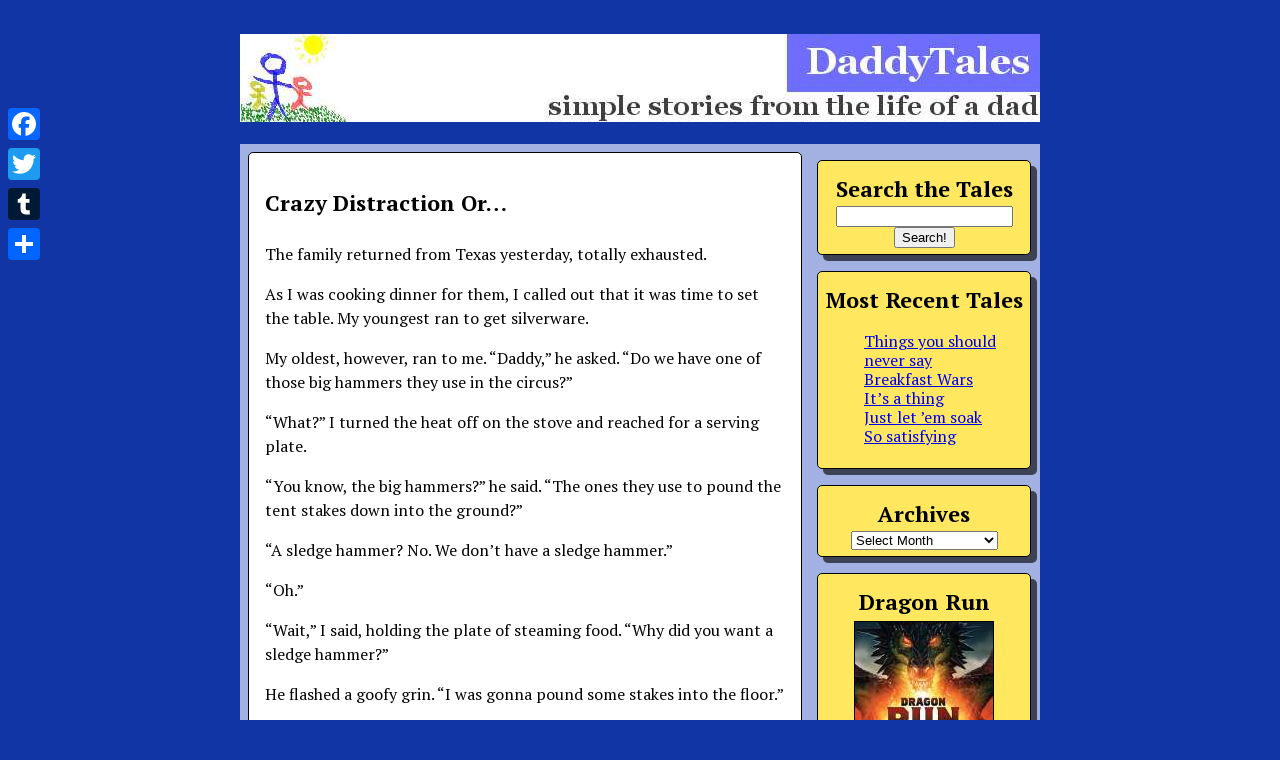

--- FILE ---
content_type: text/html; charset=UTF-8
request_url: http://stories.daddytales.com/2011/08/01/crazy-distraction-or/
body_size: 9922
content:
<!DOCTYPE HTML><html><head>
<meta charset="UTF-8">
<meta http-equiv="Content-Type" content="text/html; charset=utf-8" />
<meta name="viewport" content="width=device-width, initial-scale=1.0" />
<meta itemprop="name" content="Crazy Distraction Or&#8230;"/>
<meta name="Description" content="Tough call on this one. Was he really just coming up with a distraction, or do I have some serious worrying to do?"/>
<meta name="Keywords" content="parenting, daddy tales, daddy, daddytales, stories, dad, dads, kid, kids, tales, family, daddy stories, dad stories, dad tales" />
<meta itemprop="image" content="http://stories.daddytales.com/img/BigrPicture.jpg"/><meta property="og:image" content="http://stories.daddytales.com/img/BigrPicture.jpg"/><meta property="og:title" content="Crazy Distraction Or&#8230;" />
<meta property="og:type" content="article" />
<meta property="og:description" content="Tough call on this one. Was he really just coming up with a distraction, or do I have some serious worrying to do?"/>
<meta property="og:url" content="http://stories.daddytales.com/2011/08/01/crazy-distraction-or/"/>
<meta property="fb:app_id" content="121392454557822" />
<meta property="fb:admins" content="patrickmatthews" />
<link rel="shortcut icon" href="http://stories.daddytales.com/wp-content/themes/pat2015/images/favicon.ico" />
<!--<link href="http://www.daddytales.com/css/normalize.css" rel="stylesheet" type="text/css" />-->
<link rel="stylesheet" href="http://stories.daddytales.com/wp-content/themes/pat2015/style.css" type="text/css" media="screen" />
<link rel="pingback" href="http://stories.daddytales.com/xmlrpc.php" />
<title>DaddyTales</title>
<script type="text/javascript" src="http://stories.daddytales.com/wp-content/themes/pat2015/daddyscript.js"></script>
<style id='global-styles-inline-css' type='text/css'>
:root{--wp--preset--aspect-ratio--square: 1;--wp--preset--aspect-ratio--4-3: 4/3;--wp--preset--aspect-ratio--3-4: 3/4;--wp--preset--aspect-ratio--3-2: 3/2;--wp--preset--aspect-ratio--2-3: 2/3;--wp--preset--aspect-ratio--16-9: 16/9;--wp--preset--aspect-ratio--9-16: 9/16;--wp--preset--color--black: #000000;--wp--preset--color--cyan-bluish-gray: #abb8c3;--wp--preset--color--white: #ffffff;--wp--preset--color--pale-pink: #f78da7;--wp--preset--color--vivid-red: #cf2e2e;--wp--preset--color--luminous-vivid-orange: #ff6900;--wp--preset--color--luminous-vivid-amber: #fcb900;--wp--preset--color--light-green-cyan: #7bdcb5;--wp--preset--color--vivid-green-cyan: #00d084;--wp--preset--color--pale-cyan-blue: #8ed1fc;--wp--preset--color--vivid-cyan-blue: #0693e3;--wp--preset--color--vivid-purple: #9b51e0;--wp--preset--gradient--vivid-cyan-blue-to-vivid-purple: linear-gradient(135deg,rgb(6,147,227) 0%,rgb(155,81,224) 100%);--wp--preset--gradient--light-green-cyan-to-vivid-green-cyan: linear-gradient(135deg,rgb(122,220,180) 0%,rgb(0,208,130) 100%);--wp--preset--gradient--luminous-vivid-amber-to-luminous-vivid-orange: linear-gradient(135deg,rgb(252,185,0) 0%,rgb(255,105,0) 100%);--wp--preset--gradient--luminous-vivid-orange-to-vivid-red: linear-gradient(135deg,rgb(255,105,0) 0%,rgb(207,46,46) 100%);--wp--preset--gradient--very-light-gray-to-cyan-bluish-gray: linear-gradient(135deg,rgb(238,238,238) 0%,rgb(169,184,195) 100%);--wp--preset--gradient--cool-to-warm-spectrum: linear-gradient(135deg,rgb(74,234,220) 0%,rgb(151,120,209) 20%,rgb(207,42,186) 40%,rgb(238,44,130) 60%,rgb(251,105,98) 80%,rgb(254,248,76) 100%);--wp--preset--gradient--blush-light-purple: linear-gradient(135deg,rgb(255,206,236) 0%,rgb(152,150,240) 100%);--wp--preset--gradient--blush-bordeaux: linear-gradient(135deg,rgb(254,205,165) 0%,rgb(254,45,45) 50%,rgb(107,0,62) 100%);--wp--preset--gradient--luminous-dusk: linear-gradient(135deg,rgb(255,203,112) 0%,rgb(199,81,192) 50%,rgb(65,88,208) 100%);--wp--preset--gradient--pale-ocean: linear-gradient(135deg,rgb(255,245,203) 0%,rgb(182,227,212) 50%,rgb(51,167,181) 100%);--wp--preset--gradient--electric-grass: linear-gradient(135deg,rgb(202,248,128) 0%,rgb(113,206,126) 100%);--wp--preset--gradient--midnight: linear-gradient(135deg,rgb(2,3,129) 0%,rgb(40,116,252) 100%);--wp--preset--font-size--small: 13px;--wp--preset--font-size--medium: 20px;--wp--preset--font-size--large: 36px;--wp--preset--font-size--x-large: 42px;--wp--preset--spacing--20: 0.44rem;--wp--preset--spacing--30: 0.67rem;--wp--preset--spacing--40: 1rem;--wp--preset--spacing--50: 1.5rem;--wp--preset--spacing--60: 2.25rem;--wp--preset--spacing--70: 3.38rem;--wp--preset--spacing--80: 5.06rem;--wp--preset--shadow--natural: 6px 6px 9px rgba(0, 0, 0, 0.2);--wp--preset--shadow--deep: 12px 12px 50px rgba(0, 0, 0, 0.4);--wp--preset--shadow--sharp: 6px 6px 0px rgba(0, 0, 0, 0.2);--wp--preset--shadow--outlined: 6px 6px 0px -3px rgb(255, 255, 255), 6px 6px rgb(0, 0, 0);--wp--preset--shadow--crisp: 6px 6px 0px rgb(0, 0, 0);}:where(.is-layout-flex){gap: 0.5em;}:where(.is-layout-grid){gap: 0.5em;}body .is-layout-flex{display: flex;}.is-layout-flex{flex-wrap: wrap;align-items: center;}.is-layout-flex > :is(*, div){margin: 0;}body .is-layout-grid{display: grid;}.is-layout-grid > :is(*, div){margin: 0;}:where(.wp-block-columns.is-layout-flex){gap: 2em;}:where(.wp-block-columns.is-layout-grid){gap: 2em;}:where(.wp-block-post-template.is-layout-flex){gap: 1.25em;}:where(.wp-block-post-template.is-layout-grid){gap: 1.25em;}.has-black-color{color: var(--wp--preset--color--black) !important;}.has-cyan-bluish-gray-color{color: var(--wp--preset--color--cyan-bluish-gray) !important;}.has-white-color{color: var(--wp--preset--color--white) !important;}.has-pale-pink-color{color: var(--wp--preset--color--pale-pink) !important;}.has-vivid-red-color{color: var(--wp--preset--color--vivid-red) !important;}.has-luminous-vivid-orange-color{color: var(--wp--preset--color--luminous-vivid-orange) !important;}.has-luminous-vivid-amber-color{color: var(--wp--preset--color--luminous-vivid-amber) !important;}.has-light-green-cyan-color{color: var(--wp--preset--color--light-green-cyan) !important;}.has-vivid-green-cyan-color{color: var(--wp--preset--color--vivid-green-cyan) !important;}.has-pale-cyan-blue-color{color: var(--wp--preset--color--pale-cyan-blue) !important;}.has-vivid-cyan-blue-color{color: var(--wp--preset--color--vivid-cyan-blue) !important;}.has-vivid-purple-color{color: var(--wp--preset--color--vivid-purple) !important;}.has-black-background-color{background-color: var(--wp--preset--color--black) !important;}.has-cyan-bluish-gray-background-color{background-color: var(--wp--preset--color--cyan-bluish-gray) !important;}.has-white-background-color{background-color: var(--wp--preset--color--white) !important;}.has-pale-pink-background-color{background-color: var(--wp--preset--color--pale-pink) !important;}.has-vivid-red-background-color{background-color: var(--wp--preset--color--vivid-red) !important;}.has-luminous-vivid-orange-background-color{background-color: var(--wp--preset--color--luminous-vivid-orange) !important;}.has-luminous-vivid-amber-background-color{background-color: var(--wp--preset--color--luminous-vivid-amber) !important;}.has-light-green-cyan-background-color{background-color: var(--wp--preset--color--light-green-cyan) !important;}.has-vivid-green-cyan-background-color{background-color: var(--wp--preset--color--vivid-green-cyan) !important;}.has-pale-cyan-blue-background-color{background-color: var(--wp--preset--color--pale-cyan-blue) !important;}.has-vivid-cyan-blue-background-color{background-color: var(--wp--preset--color--vivid-cyan-blue) !important;}.has-vivid-purple-background-color{background-color: var(--wp--preset--color--vivid-purple) !important;}.has-black-border-color{border-color: var(--wp--preset--color--black) !important;}.has-cyan-bluish-gray-border-color{border-color: var(--wp--preset--color--cyan-bluish-gray) !important;}.has-white-border-color{border-color: var(--wp--preset--color--white) !important;}.has-pale-pink-border-color{border-color: var(--wp--preset--color--pale-pink) !important;}.has-vivid-red-border-color{border-color: var(--wp--preset--color--vivid-red) !important;}.has-luminous-vivid-orange-border-color{border-color: var(--wp--preset--color--luminous-vivid-orange) !important;}.has-luminous-vivid-amber-border-color{border-color: var(--wp--preset--color--luminous-vivid-amber) !important;}.has-light-green-cyan-border-color{border-color: var(--wp--preset--color--light-green-cyan) !important;}.has-vivid-green-cyan-border-color{border-color: var(--wp--preset--color--vivid-green-cyan) !important;}.has-pale-cyan-blue-border-color{border-color: var(--wp--preset--color--pale-cyan-blue) !important;}.has-vivid-cyan-blue-border-color{border-color: var(--wp--preset--color--vivid-cyan-blue) !important;}.has-vivid-purple-border-color{border-color: var(--wp--preset--color--vivid-purple) !important;}.has-vivid-cyan-blue-to-vivid-purple-gradient-background{background: var(--wp--preset--gradient--vivid-cyan-blue-to-vivid-purple) !important;}.has-light-green-cyan-to-vivid-green-cyan-gradient-background{background: var(--wp--preset--gradient--light-green-cyan-to-vivid-green-cyan) !important;}.has-luminous-vivid-amber-to-luminous-vivid-orange-gradient-background{background: var(--wp--preset--gradient--luminous-vivid-amber-to-luminous-vivid-orange) !important;}.has-luminous-vivid-orange-to-vivid-red-gradient-background{background: var(--wp--preset--gradient--luminous-vivid-orange-to-vivid-red) !important;}.has-very-light-gray-to-cyan-bluish-gray-gradient-background{background: var(--wp--preset--gradient--very-light-gray-to-cyan-bluish-gray) !important;}.has-cool-to-warm-spectrum-gradient-background{background: var(--wp--preset--gradient--cool-to-warm-spectrum) !important;}.has-blush-light-purple-gradient-background{background: var(--wp--preset--gradient--blush-light-purple) !important;}.has-blush-bordeaux-gradient-background{background: var(--wp--preset--gradient--blush-bordeaux) !important;}.has-luminous-dusk-gradient-background{background: var(--wp--preset--gradient--luminous-dusk) !important;}.has-pale-ocean-gradient-background{background: var(--wp--preset--gradient--pale-ocean) !important;}.has-electric-grass-gradient-background{background: var(--wp--preset--gradient--electric-grass) !important;}.has-midnight-gradient-background{background: var(--wp--preset--gradient--midnight) !important;}.has-small-font-size{font-size: var(--wp--preset--font-size--small) !important;}.has-medium-font-size{font-size: var(--wp--preset--font-size--medium) !important;}.has-large-font-size{font-size: var(--wp--preset--font-size--large) !important;}.has-x-large-font-size{font-size: var(--wp--preset--font-size--x-large) !important;}
/*# sourceURL=global-styles-inline-css */
</style>
</head>
 <meta name='robots' content='max-image-preview:large' />
<link rel='dns-prefetch' href='//static.addtoany.com' />
<link rel="alternate" type="application/rss+xml" title="DaddyTales &raquo; Crazy Distraction Or&#8230; Comments Feed" href="http://stories.daddytales.com/2011/08/01/crazy-distraction-or/feed/" />
<link rel="alternate" title="oEmbed (JSON)" type="application/json+oembed" href="http://stories.daddytales.com/wp-json/oembed/1.0/embed?url=http%3A%2F%2Fstories.daddytales.com%2F2011%2F08%2F01%2Fcrazy-distraction-or%2F" />
<link rel="alternate" title="oEmbed (XML)" type="text/xml+oembed" href="http://stories.daddytales.com/wp-json/oembed/1.0/embed?url=http%3A%2F%2Fstories.daddytales.com%2F2011%2F08%2F01%2Fcrazy-distraction-or%2F&#038;format=xml" />
<style id='wp-img-auto-sizes-contain-inline-css' type='text/css'>
img:is([sizes=auto i],[sizes^="auto," i]){contain-intrinsic-size:3000px 1500px}
/*# sourceURL=wp-img-auto-sizes-contain-inline-css */
</style>
<style id='wp-emoji-styles-inline-css' type='text/css'>

	img.wp-smiley, img.emoji {
		display: inline !important;
		border: none !important;
		box-shadow: none !important;
		height: 1em !important;
		width: 1em !important;
		margin: 0 0.07em !important;
		vertical-align: -0.1em !important;
		background: none !important;
		padding: 0 !important;
	}
/*# sourceURL=wp-emoji-styles-inline-css */
</style>
<style id='wp-block-library-inline-css' type='text/css'>
:root{--wp-block-synced-color:#7a00df;--wp-block-synced-color--rgb:122,0,223;--wp-bound-block-color:var(--wp-block-synced-color);--wp-editor-canvas-background:#ddd;--wp-admin-theme-color:#007cba;--wp-admin-theme-color--rgb:0,124,186;--wp-admin-theme-color-darker-10:#006ba1;--wp-admin-theme-color-darker-10--rgb:0,107,160.5;--wp-admin-theme-color-darker-20:#005a87;--wp-admin-theme-color-darker-20--rgb:0,90,135;--wp-admin-border-width-focus:2px}@media (min-resolution:192dpi){:root{--wp-admin-border-width-focus:1.5px}}.wp-element-button{cursor:pointer}:root .has-very-light-gray-background-color{background-color:#eee}:root .has-very-dark-gray-background-color{background-color:#313131}:root .has-very-light-gray-color{color:#eee}:root .has-very-dark-gray-color{color:#313131}:root .has-vivid-green-cyan-to-vivid-cyan-blue-gradient-background{background:linear-gradient(135deg,#00d084,#0693e3)}:root .has-purple-crush-gradient-background{background:linear-gradient(135deg,#34e2e4,#4721fb 50%,#ab1dfe)}:root .has-hazy-dawn-gradient-background{background:linear-gradient(135deg,#faaca8,#dad0ec)}:root .has-subdued-olive-gradient-background{background:linear-gradient(135deg,#fafae1,#67a671)}:root .has-atomic-cream-gradient-background{background:linear-gradient(135deg,#fdd79a,#004a59)}:root .has-nightshade-gradient-background{background:linear-gradient(135deg,#330968,#31cdcf)}:root .has-midnight-gradient-background{background:linear-gradient(135deg,#020381,#2874fc)}:root{--wp--preset--font-size--normal:16px;--wp--preset--font-size--huge:42px}.has-regular-font-size{font-size:1em}.has-larger-font-size{font-size:2.625em}.has-normal-font-size{font-size:var(--wp--preset--font-size--normal)}.has-huge-font-size{font-size:var(--wp--preset--font-size--huge)}.has-text-align-center{text-align:center}.has-text-align-left{text-align:left}.has-text-align-right{text-align:right}.has-fit-text{white-space:nowrap!important}#end-resizable-editor-section{display:none}.aligncenter{clear:both}.items-justified-left{justify-content:flex-start}.items-justified-center{justify-content:center}.items-justified-right{justify-content:flex-end}.items-justified-space-between{justify-content:space-between}.screen-reader-text{border:0;clip-path:inset(50%);height:1px;margin:-1px;overflow:hidden;padding:0;position:absolute;width:1px;word-wrap:normal!important}.screen-reader-text:focus{background-color:#ddd;clip-path:none;color:#444;display:block;font-size:1em;height:auto;left:5px;line-height:normal;padding:15px 23px 14px;text-decoration:none;top:5px;width:auto;z-index:100000}html :where(.has-border-color){border-style:solid}html :where([style*=border-top-color]){border-top-style:solid}html :where([style*=border-right-color]){border-right-style:solid}html :where([style*=border-bottom-color]){border-bottom-style:solid}html :where([style*=border-left-color]){border-left-style:solid}html :where([style*=border-width]){border-style:solid}html :where([style*=border-top-width]){border-top-style:solid}html :where([style*=border-right-width]){border-right-style:solid}html :where([style*=border-bottom-width]){border-bottom-style:solid}html :where([style*=border-left-width]){border-left-style:solid}html :where(img[class*=wp-image-]){height:auto;max-width:100%}:where(figure){margin:0 0 1em}html :where(.is-position-sticky){--wp-admin--admin-bar--position-offset:var(--wp-admin--admin-bar--height,0px)}@media screen and (max-width:600px){html :where(.is-position-sticky){--wp-admin--admin-bar--position-offset:0px}}
/*wp_block_styles_on_demand_placeholder:696bed8275e1c*/
/*# sourceURL=wp-block-library-inline-css */
</style>
<style id='classic-theme-styles-inline-css' type='text/css'>
/*! This file is auto-generated */
.wp-block-button__link{color:#fff;background-color:#32373c;border-radius:9999px;box-shadow:none;text-decoration:none;padding:calc(.667em + 2px) calc(1.333em + 2px);font-size:1.125em}.wp-block-file__button{background:#32373c;color:#fff;text-decoration:none}
/*# sourceURL=/wp-includes/css/classic-themes.min.css */
</style>
<link rel='stylesheet' id='crp-style-text-only-css' href='http://stories.daddytales.com/wp-content/plugins/contextual-related-posts/css/text-only.min.css?ver=4.1.0' type='text/css' media='all' />
<link rel='stylesheet' id='addtoany-css' href='http://stories.daddytales.com/wp-content/plugins/add-to-any/addtoany.min.css?ver=1.16' type='text/css' media='all' />
<style id='addtoany-inline-css' type='text/css'>
@media screen and (max-width:980px){
.a2a_floating_style.a2a_vertical_style{display:none;}
}
@media screen and (min-width:981px){
.a2a_floating_style.a2a_default_style{display:none;}
}
/*# sourceURL=addtoany-inline-css */
</style>
<script type="text/javascript" id="addtoany-core-js-before">
/* <![CDATA[ */
window.a2a_config=window.a2a_config||{};a2a_config.callbacks=[];a2a_config.overlays=[];a2a_config.templates={};

//# sourceURL=addtoany-core-js-before
/* ]]> */
</script>
<script type="text/javascript" defer src="https://static.addtoany.com/menu/page.js" id="addtoany-core-js"></script>
<script type="text/javascript" src="http://stories.daddytales.com/wp-includes/js/jquery/jquery.min.js?ver=3.7.1" id="jquery-core-js"></script>
<script type="text/javascript" src="http://stories.daddytales.com/wp-includes/js/jquery/jquery-migrate.min.js?ver=3.4.1" id="jquery-migrate-js"></script>
<script type="text/javascript" defer src="http://stories.daddytales.com/wp-content/plugins/add-to-any/addtoany.min.js?ver=1.1" id="addtoany-jquery-js"></script>
<link rel="https://api.w.org/" href="http://stories.daddytales.com/wp-json/" /><link rel="alternate" title="JSON" type="application/json" href="http://stories.daddytales.com/wp-json/wp/v2/posts/1290" /><link rel="EditURI" type="application/rsd+xml" title="RSD" href="http://stories.daddytales.com/xmlrpc.php?rsd" />
<meta name="generator" content="WordPress 6.9" />
<link rel="canonical" href="http://stories.daddytales.com/2011/08/01/crazy-distraction-or/" />
<link rel='shortlink' href='http://stories.daddytales.com/?p=1290' />
<link rel="icon" href="http://stories.daddytales.com/wp-content/uploads/2015/10/BigrPicture-150x150.png" sizes="32x32" />
<link rel="icon" href="http://stories.daddytales.com/wp-content/uploads/2015/10/BigrPicture-300x300.png" sizes="192x192" />
<link rel="apple-touch-icon" href="http://stories.daddytales.com/wp-content/uploads/2015/10/BigrPicture-300x300.png" />
<meta name="msapplication-TileImage" content="http://stories.daddytales.com/wp-content/uploads/2015/10/BigrPicture-300x300.png" />
 
<body class="wp-singular post-template-default single single-post postid-1290 single-format-standard wp-theme-pat2015">
<div id="header"><a href="http://www.daddytales.com">
    <img src="http://stories.daddytales.com/wp-content/themes/pat2015/images/header.jpg" alt="DaddyTales"></a></div>
<div id="contentframe"><div id="contentcol">
      <div class="contentbox">
    <article id="post-1290" class="post-1290 post type-post status-publish format-standard hentry category-c">
    <h1>Crazy Distraction Or&#8230;</h1>    
    <div class="post-inner">
	  <p>The family returned from Texas yesterday, totally exhausted.</p>
<p>As I was cooking dinner for them, I called out that it was time to set the table. My youngest ran to get silverware.</p>
<p>My oldest, however, ran to me. &#8220;Daddy,&#8221; he asked. &#8220;Do we have one of those big hammers they use in the circus?&#8221;</p>
<p>&#8220;What?&#8221; I turned the heat off on the stove and reached for a serving plate.</p>
<p>&#8220;You know, the big hammers?&#8221; he said. &#8220;The ones they use to pound the tent stakes down into the ground?&#8221;</p>
<p>&#8220;A sledge hammer? No. We don&#8217;t have a sledge hammer.&#8221;</p>
<p>&#8220;Oh.&#8221;</p>
<p>&#8220;Wait,&#8221; I said, holding the plate of steaming food. &#8220;Why did you want a sledge hammer?&#8221;</p>
<p>He flashed a goofy grin. &#8220;I was gonna pound some stakes into the floor.&#8221;</p>
<p>I didn&#8217;t have an answer for that one. I carried the food to the table his brother was just finishing setting.</p>
<p>I&#8217;m hoping the whole thing was just an incredibly creative way of getting out of setting the table. I&#8217;m really, really hoping.</p>
<div id="crp_related"> </div>	</div>    
    <div class="after-posts"></div>        
    <div class="end-posts"></div>
    </article>
    </div>
    <div class="contentbox">
    
<div id="comments" class="comments-area">

	
			<h2 class="comments-title">
			1 thoughts on &ldquo;<span>Crazy Distraction Or&#8230;</span>&rdquo;		</h2>

		<ol class="commentlist">
					<li class="comment even thread-even depth-1" id="comment-666">
				<div id="div-comment-666" class="comment-body">
				<div class="comment-author vcard">
						<cite class="fn">Nana</cite> <span class="says">says:</span>		</div>
		
		<div class="comment-meta commentmetadata">
			<a href="http://stories.daddytales.com/2011/08/01/crazy-distraction-or/#comment-666">August 1, 2011 at 10:10 am</a>		</div>

		<p>WELL!  Don&#8217;t just hope..explain! If he has to listen long enough he might not try it again????</p>

		<div class="reply"><a rel="nofollow" class="comment-reply-link" href="http://stories.daddytales.com/2011/08/01/crazy-distraction-or/?replytocom=666#respond" data-commentid="666" data-postid="1290" data-belowelement="div-comment-666" data-respondelement="respond" data-replyto="Reply to Nana" aria-label="Reply to Nana">Reply</a></div>
				</div>
				</li><!-- #comment-## -->
		</ol><!-- .commentlist -->

		
		
	
		<div id="respond" class="comment-respond">
		<h3 id="reply-title" class="comment-reply-title">Leave a Reply <small><a rel="nofollow" id="cancel-comment-reply-link" href="/2011/08/01/crazy-distraction-or/#respond" style="display:none;">Cancel reply</a></small></h3><form action="http://stories.daddytales.com/wp-comments-post.php" method="post" id="commentform" class="comment-form"><p class="comment-notes"><span id="email-notes">Your email address will not be published.</span> <span class="required-field-message">Required fields are marked <span class="required">*</span></span></p><p class="comment-form-comment"><label for="comment">Comment <span class="required">*</span></label> <textarea id="comment" name="comment" cols="45" rows="8" maxlength="65525" required="required"></textarea></p><p class="comment-form-author"><label for="author">Name <span class="required">*</span></label> <input id="author" name="author" type="text" value="" size="30" maxlength="245" autocomplete="name" required="required" /></p>
<p class="comment-form-email"><label for="email">Email <span class="required">*</span></label> <input id="email" name="email" type="text" value="" size="30" maxlength="100" aria-describedby="email-notes" autocomplete="email" required="required" /></p>
<p class="comment-form-url"><label for="url">Website</label> <input id="url" name="url" type="text" value="" size="30" maxlength="200" autocomplete="url" /></p>
<p class="form-submit"><input name="submit" type="submit" id="submit" class="submit" value="Post Comment" /> <input type='hidden' name='comment_post_ID' value='1290' id='comment_post_ID' />
<input type='hidden' name='comment_parent' id='comment_parent' value='0' />
</p><p style="display: none;"><input type="hidden" id="akismet_comment_nonce" name="akismet_comment_nonce" value="75484f2c07" /></p><p style="display: none !important;" class="akismet-fields-container" data-prefix="ak_"><label>&#916;<textarea name="ak_hp_textarea" cols="45" rows="8" maxlength="100"></textarea></label><input type="hidden" id="ak_js_1" name="ak_js" value="143"/><script>document.getElementById( "ak_js_1" ).setAttribute( "value", ( new Date() ).getTime() );</script></p></form>	</div><!-- #respond -->
	
</div><!-- #comments .comments-area -->    </div>
      
</div> <!-- contentbox-->
 <div id="sidebarcol">
     <div class="sidebarbox">
        <h1>Search the Tales</h1>
          <form id="searchform" method="get" action="http://stories.daddytales.com/index.php" style="text-align:center">
            <input name="s" type="text" id="s" size="20" />              <br />
            <input type="submit" name="Submit" value="Search!" />
        </form>
     </div>      
     
		<div class="sidebarbox">
		<h1>Most Recent Tales</h1>
		<ul>
											<li>
					<a href="http://stories.daddytales.com/2017/04/15/things-you-should-never-say/">Things you should never say</a>
									</li>
											<li>
					<a href="http://stories.daddytales.com/2017/04/06/breakfast-wars/">Breakfast Wars</a>
									</li>
											<li>
					<a href="http://stories.daddytales.com/2017/03/03/its-a-thing/">It&#8217;s a thing</a>
									</li>
											<li>
					<a href="http://stories.daddytales.com/2017/02/25/just-let-em-soak/">Just let &#8217;em soak</a>
									</li>
											<li>
					<a href="http://stories.daddytales.com/2016/07/16/so-satisfying/">So satisfying</a>
									</li>
					</ul>

		</div><div class="sidebarbox"><h1>Archives</h1>		<label class="screen-reader-text" for="archives-dropdown-3">Archives</label>
		<select id="archives-dropdown-3" name="archive-dropdown">
			
			<option value="">Select Month</option>
				<option value='http://stories.daddytales.com/2017/04/'> April 2017 &nbsp;(2)</option>
	<option value='http://stories.daddytales.com/2017/03/'> March 2017 &nbsp;(1)</option>
	<option value='http://stories.daddytales.com/2017/02/'> February 2017 &nbsp;(1)</option>
	<option value='http://stories.daddytales.com/2016/07/'> July 2016 &nbsp;(1)</option>
	<option value='http://stories.daddytales.com/2016/05/'> May 2016 &nbsp;(1)</option>
	<option value='http://stories.daddytales.com/2016/02/'> February 2016 &nbsp;(2)</option>
	<option value='http://stories.daddytales.com/2016/01/'> January 2016 &nbsp;(3)</option>
	<option value='http://stories.daddytales.com/2015/12/'> December 2015 &nbsp;(3)</option>
	<option value='http://stories.daddytales.com/2015/11/'> November 2015 &nbsp;(5)</option>
	<option value='http://stories.daddytales.com/2015/10/'> October 2015 &nbsp;(5)</option>
	<option value='http://stories.daddytales.com/2015/09/'> September 2015 &nbsp;(4)</option>
	<option value='http://stories.daddytales.com/2015/08/'> August 2015 &nbsp;(4)</option>
	<option value='http://stories.daddytales.com/2015/07/'> July 2015 &nbsp;(6)</option>
	<option value='http://stories.daddytales.com/2015/06/'> June 2015 &nbsp;(4)</option>
	<option value='http://stories.daddytales.com/2015/05/'> May 2015 &nbsp;(4)</option>
	<option value='http://stories.daddytales.com/2015/04/'> April 2015 &nbsp;(4)</option>
	<option value='http://stories.daddytales.com/2015/03/'> March 2015 &nbsp;(8)</option>
	<option value='http://stories.daddytales.com/2015/02/'> February 2015 &nbsp;(4)</option>
	<option value='http://stories.daddytales.com/2015/01/'> January 2015 &nbsp;(8)</option>
	<option value='http://stories.daddytales.com/2014/12/'> December 2014 &nbsp;(5)</option>
	<option value='http://stories.daddytales.com/2014/11/'> November 2014 &nbsp;(6)</option>
	<option value='http://stories.daddytales.com/2014/10/'> October 2014 &nbsp;(9)</option>
	<option value='http://stories.daddytales.com/2014/09/'> September 2014 &nbsp;(5)</option>
	<option value='http://stories.daddytales.com/2014/08/'> August 2014 &nbsp;(9)</option>
	<option value='http://stories.daddytales.com/2014/07/'> July 2014 &nbsp;(6)</option>
	<option value='http://stories.daddytales.com/2014/06/'> June 2014 &nbsp;(8)</option>
	<option value='http://stories.daddytales.com/2014/05/'> May 2014 &nbsp;(9)</option>
	<option value='http://stories.daddytales.com/2014/04/'> April 2014 &nbsp;(8)</option>
	<option value='http://stories.daddytales.com/2014/03/'> March 2014 &nbsp;(8)</option>
	<option value='http://stories.daddytales.com/2014/02/'> February 2014 &nbsp;(8)</option>
	<option value='http://stories.daddytales.com/2014/01/'> January 2014 &nbsp;(9)</option>
	<option value='http://stories.daddytales.com/2013/12/'> December 2013 &nbsp;(9)</option>
	<option value='http://stories.daddytales.com/2013/11/'> November 2013 &nbsp;(9)</option>
	<option value='http://stories.daddytales.com/2013/10/'> October 2013 &nbsp;(8)</option>
	<option value='http://stories.daddytales.com/2013/09/'> September 2013 &nbsp;(9)</option>
	<option value='http://stories.daddytales.com/2013/08/'> August 2013 &nbsp;(10)</option>
	<option value='http://stories.daddytales.com/2013/07/'> July 2013 &nbsp;(10)</option>
	<option value='http://stories.daddytales.com/2013/06/'> June 2013 &nbsp;(8)</option>
	<option value='http://stories.daddytales.com/2013/05/'> May 2013 &nbsp;(9)</option>
	<option value='http://stories.daddytales.com/2013/04/'> April 2013 &nbsp;(9)</option>
	<option value='http://stories.daddytales.com/2013/03/'> March 2013 &nbsp;(8)</option>
	<option value='http://stories.daddytales.com/2013/02/'> February 2013 &nbsp;(7)</option>
	<option value='http://stories.daddytales.com/2013/01/'> January 2013 &nbsp;(8)</option>
	<option value='http://stories.daddytales.com/2012/12/'> December 2012 &nbsp;(6)</option>
	<option value='http://stories.daddytales.com/2012/11/'> November 2012 &nbsp;(9)</option>
	<option value='http://stories.daddytales.com/2012/10/'> October 2012 &nbsp;(9)</option>
	<option value='http://stories.daddytales.com/2012/09/'> September 2012 &nbsp;(8)</option>
	<option value='http://stories.daddytales.com/2012/08/'> August 2012 &nbsp;(9)</option>
	<option value='http://stories.daddytales.com/2012/07/'> July 2012 &nbsp;(9)</option>
	<option value='http://stories.daddytales.com/2012/06/'> June 2012 &nbsp;(9)</option>
	<option value='http://stories.daddytales.com/2012/05/'> May 2012 &nbsp;(8)</option>
	<option value='http://stories.daddytales.com/2012/04/'> April 2012 &nbsp;(9)</option>
	<option value='http://stories.daddytales.com/2012/03/'> March 2012 &nbsp;(9)</option>
	<option value='http://stories.daddytales.com/2012/02/'> February 2012 &nbsp;(7)</option>
	<option value='http://stories.daddytales.com/2012/01/'> January 2012 &nbsp;(9)</option>
	<option value='http://stories.daddytales.com/2011/12/'> December 2011 &nbsp;(9)</option>
	<option value='http://stories.daddytales.com/2011/11/'> November 2011 &nbsp;(6)</option>
	<option value='http://stories.daddytales.com/2011/10/'> October 2011 &nbsp;(9)</option>
	<option value='http://stories.daddytales.com/2011/09/'> September 2011 &nbsp;(9)</option>
	<option value='http://stories.daddytales.com/2011/08/'> August 2011 &nbsp;(9)</option>
	<option value='http://stories.daddytales.com/2011/07/'> July 2011 &nbsp;(9)</option>
	<option value='http://stories.daddytales.com/2011/06/'> June 2011 &nbsp;(8)</option>
	<option value='http://stories.daddytales.com/2011/05/'> May 2011 &nbsp;(9)</option>
	<option value='http://stories.daddytales.com/2011/04/'> April 2011 &nbsp;(9)</option>
	<option value='http://stories.daddytales.com/2011/03/'> March 2011 &nbsp;(8)</option>
	<option value='http://stories.daddytales.com/2011/02/'> February 2011 &nbsp;(8)</option>
	<option value='http://stories.daddytales.com/2011/01/'> January 2011 &nbsp;(9)</option>
	<option value='http://stories.daddytales.com/2010/12/'> December 2010 &nbsp;(9)</option>
	<option value='http://stories.daddytales.com/2010/11/'> November 2010 &nbsp;(8)</option>
	<option value='http://stories.daddytales.com/2010/10/'> October 2010 &nbsp;(9)</option>
	<option value='http://stories.daddytales.com/2010/09/'> September 2010 &nbsp;(8)</option>
	<option value='http://stories.daddytales.com/2010/08/'> August 2010 &nbsp;(9)</option>
	<option value='http://stories.daddytales.com/2010/07/'> July 2010 &nbsp;(9)</option>
	<option value='http://stories.daddytales.com/2010/06/'> June 2010 &nbsp;(8)</option>
	<option value='http://stories.daddytales.com/2010/05/'> May 2010 &nbsp;(9)</option>
	<option value='http://stories.daddytales.com/2010/04/'> April 2010 &nbsp;(9)</option>
	<option value='http://stories.daddytales.com/2010/03/'> March 2010 &nbsp;(10)</option>
	<option value='http://stories.daddytales.com/2010/02/'> February 2010 &nbsp;(8)</option>
	<option value='http://stories.daddytales.com/2010/01/'> January 2010 &nbsp;(8)</option>
	<option value='http://stories.daddytales.com/2009/12/'> December 2009 &nbsp;(8)</option>
	<option value='http://stories.daddytales.com/2009/11/'> November 2009 &nbsp;(9)</option>
	<option value='http://stories.daddytales.com/2009/10/'> October 2009 &nbsp;(8)</option>
	<option value='http://stories.daddytales.com/2009/09/'> September 2009 &nbsp;(8)</option>
	<option value='http://stories.daddytales.com/2009/08/'> August 2009 &nbsp;(9)</option>
	<option value='http://stories.daddytales.com/2009/07/'> July 2009 &nbsp;(7)</option>
	<option value='http://stories.daddytales.com/2009/06/'> June 2009 &nbsp;(9)</option>
	<option value='http://stories.daddytales.com/2009/05/'> May 2009 &nbsp;(9)</option>
	<option value='http://stories.daddytales.com/2009/04/'> April 2009 &nbsp;(8)</option>
	<option value='http://stories.daddytales.com/2009/03/'> March 2009 &nbsp;(12)</option>
	<option value='http://stories.daddytales.com/2009/02/'> February 2009 &nbsp;(10)</option>
	<option value='http://stories.daddytales.com/2009/01/'> January 2009 &nbsp;(12)</option>
	<option value='http://stories.daddytales.com/2008/12/'> December 2008 &nbsp;(15)</option>
	<option value='http://stories.daddytales.com/2008/11/'> November 2008 &nbsp;(9)</option>
	<option value='http://stories.daddytales.com/2008/10/'> October 2008 &nbsp;(13)</option>
	<option value='http://stories.daddytales.com/2008/09/'> September 2008 &nbsp;(13)</option>
	<option value='http://stories.daddytales.com/2008/08/'> August 2008 &nbsp;(13)</option>
	<option value='http://stories.daddytales.com/2008/07/'> July 2008 &nbsp;(10)</option>
	<option value='http://stories.daddytales.com/2008/06/'> June 2008 &nbsp;(12)</option>
	<option value='http://stories.daddytales.com/2008/05/'> May 2008 &nbsp;(13)</option>
	<option value='http://stories.daddytales.com/2008/04/'> April 2008 &nbsp;(12)</option>
	<option value='http://stories.daddytales.com/2008/03/'> March 2008 &nbsp;(10)</option>
	<option value='http://stories.daddytales.com/2008/02/'> February 2008 &nbsp;(13)</option>
	<option value='http://stories.daddytales.com/2008/01/'> January 2008 &nbsp;(11)</option>
	<option value='http://stories.daddytales.com/2007/12/'> December 2007 &nbsp;(11)</option>
	<option value='http://stories.daddytales.com/2007/11/'> November 2007 &nbsp;(12)</option>
	<option value='http://stories.daddytales.com/2007/10/'> October 2007 &nbsp;(11)</option>
	<option value='http://stories.daddytales.com/2007/09/'> September 2007 &nbsp;(12)</option>
	<option value='http://stories.daddytales.com/2007/08/'> August 2007 &nbsp;(14)</option>
	<option value='http://stories.daddytales.com/2007/07/'> July 2007 &nbsp;(12)</option>
	<option value='http://stories.daddytales.com/2007/06/'> June 2007 &nbsp;(13)</option>
	<option value='http://stories.daddytales.com/2007/05/'> May 2007 &nbsp;(13)</option>
	<option value='http://stories.daddytales.com/2007/04/'> April 2007 &nbsp;(13)</option>
	<option value='http://stories.daddytales.com/2007/03/'> March 2007 &nbsp;(11)</option>
	<option value='http://stories.daddytales.com/2007/02/'> February 2007 &nbsp;(9)</option>
	<option value='http://stories.daddytales.com/2007/01/'> January 2007 &nbsp;(13)</option>
	<option value='http://stories.daddytales.com/2006/12/'> December 2006 &nbsp;(12)</option>
	<option value='http://stories.daddytales.com/2006/11/'> November 2006 &nbsp;(12)</option>
	<option value='http://stories.daddytales.com/2006/10/'> October 2006 &nbsp;(10)</option>
	<option value='http://stories.daddytales.com/2006/09/'> September 2006 &nbsp;(12)</option>
	<option value='http://stories.daddytales.com/2006/08/'> August 2006 &nbsp;(13)</option>
	<option value='http://stories.daddytales.com/2006/07/'> July 2006 &nbsp;(12)</option>
	<option value='http://stories.daddytales.com/2006/06/'> June 2006 &nbsp;(13)</option>
	<option value='http://stories.daddytales.com/2006/05/'> May 2006 &nbsp;(11)</option>
	<option value='http://stories.daddytales.com/2006/04/'> April 2006 &nbsp;(11)</option>
	<option value='http://stories.daddytales.com/2006/03/'> March 2006 &nbsp;(14)</option>
	<option value='http://stories.daddytales.com/2006/02/'> February 2006 &nbsp;(9)</option>
	<option value='http://stories.daddytales.com/2006/01/'> January 2006 &nbsp;(13)</option>
	<option value='http://stories.daddytales.com/2005/12/'> December 2005 &nbsp;(12)</option>
	<option value='http://stories.daddytales.com/2005/11/'> November 2005 &nbsp;(12)</option>
	<option value='http://stories.daddytales.com/2005/10/'> October 2005 &nbsp;(13)</option>
	<option value='http://stories.daddytales.com/2005/09/'> September 2005 &nbsp;(12)</option>
	<option value='http://stories.daddytales.com/2005/08/'> August 2005 &nbsp;(11)</option>
	<option value='http://stories.daddytales.com/2005/07/'> July 2005 &nbsp;(12)</option>
	<option value='http://stories.daddytales.com/2005/06/'> June 2005 &nbsp;(12)</option>
	<option value='http://stories.daddytales.com/2005/05/'> May 2005 &nbsp;(15)</option>
	<option value='http://stories.daddytales.com/2005/04/'> April 2005 &nbsp;(15)</option>
	<option value='http://stories.daddytales.com/2026/01/'>  0 &nbsp;(2)</option>

		</select>

			<script type="text/javascript">
/* <![CDATA[ */

( ( dropdownId ) => {
	const dropdown = document.getElementById( dropdownId );
	function onSelectChange() {
		setTimeout( () => {
			if ( 'escape' === dropdown.dataset.lastkey ) {
				return;
			}
			if ( dropdown.value ) {
				document.location.href = dropdown.value;
			}
		}, 250 );
	}
	function onKeyUp( event ) {
		if ( 'Escape' === event.key ) {
			dropdown.dataset.lastkey = 'escape';
		} else {
			delete dropdown.dataset.lastkey;
		}
	}
	function onClick() {
		delete dropdown.dataset.lastkey;
	}
	dropdown.addEventListener( 'keyup', onKeyUp );
	dropdown.addEventListener( 'click', onClick );
	dropdown.addEventListener( 'change', onSelectChange );
})( "archives-dropdown-3" );

//# sourceURL=WP_Widget_Archives%3A%3Awidget
/* ]]> */
</script>
</div>                             
      <div class="sidebarbox">                             
          <h1>Dragon Run</h1>
          <a href="http://www.dragon-run.com"><img src="http://www.daddytales.com/img/book133x200.jpg" alt="Dragon Run"/></a>          
          <div id="drquotes"></div>          
          <script>quoterotator.start(); </script>
          <a href="http://www.dragon-run.com">Check it out!</a>          
      </div>
      <div class="sidebarbox">                             
          <h1>Mathfinder</h1>
          <a href="http://www.mathfinder.com">
          <img src="http://www.daddytales.com/img/GhostInTheRuby.jpg" alt="Ghost in the Ruby" border="1" style="margin:3px 0 3px 0"/>
          </a>          
          <br />
            Mystery, adventure, and puzzles await!          
      </div>
        <div class="sidebarbox">
            <h1>What is DaddyTales?</h1>
            <a href="http://stories.daddytales.com/about-daddytales/ "><br />Click here to learn more!</a>
        </div>      
</div> <!-- sidebarcol --> <div id="footer" align="center">Copyright &copy; 2006-2015, Patrick Matthews. All Rights Reserved. </div>
  </div>     <!-- Contentframe -->  
<script type="speculationrules">
{"prefetch":[{"source":"document","where":{"and":[{"href_matches":"/*"},{"not":{"href_matches":["/wp-*.php","/wp-admin/*","/wp-content/uploads/*","/wp-content/*","/wp-content/plugins/*","/wp-content/themes/pat2015/*","/*\\?(.+)"]}},{"not":{"selector_matches":"a[rel~=\"nofollow\"]"}},{"not":{"selector_matches":".no-prefetch, .no-prefetch a"}}]},"eagerness":"conservative"}]}
</script>
<div class="a2a_kit a2a_kit_size_32 a2a_floating_style a2a_vertical_style" style="left:0px;top:100px;background-color:transparent"><a class="a2a_button_facebook" href="https://www.addtoany.com/add_to/facebook?linkurl=http%3A%2F%2Fstories.daddytales.com%2F2011%2F08%2F01%2Fcrazy-distraction-or%2F&amp;linkname=Crazy%20Distraction%20Or%26%238230%3B" title="Facebook" rel="nofollow noopener" target="_blank"></a><a class="a2a_button_twitter" href="https://www.addtoany.com/add_to/twitter?linkurl=http%3A%2F%2Fstories.daddytales.com%2F2011%2F08%2F01%2Fcrazy-distraction-or%2F&amp;linkname=Crazy%20Distraction%20Or%26%238230%3B" title="Twitter" rel="nofollow noopener" target="_blank"></a><a class="a2a_button_tumblr" href="https://www.addtoany.com/add_to/tumblr?linkurl=http%3A%2F%2Fstories.daddytales.com%2F2011%2F08%2F01%2Fcrazy-distraction-or%2F&amp;linkname=Crazy%20Distraction%20Or%26%238230%3B" title="Tumblr" rel="nofollow noopener" target="_blank"></a><a class="a2a_dd addtoany_share_save addtoany_share" href="https://www.addtoany.com/share"></a></div><div class="a2a_kit a2a_kit_size_32 a2a_floating_style a2a_default_style" style="bottom:1px;left:0px;background-color:transparent"><a class="a2a_button_facebook" href="https://www.addtoany.com/add_to/facebook?linkurl=http%3A%2F%2Fstories.daddytales.com%2F2011%2F08%2F01%2Fcrazy-distraction-or%2F&amp;linkname=Crazy%20Distraction%20Or%26%238230%3B" title="Facebook" rel="nofollow noopener" target="_blank"></a><a class="a2a_button_twitter" href="https://www.addtoany.com/add_to/twitter?linkurl=http%3A%2F%2Fstories.daddytales.com%2F2011%2F08%2F01%2Fcrazy-distraction-or%2F&amp;linkname=Crazy%20Distraction%20Or%26%238230%3B" title="Twitter" rel="nofollow noopener" target="_blank"></a><a class="a2a_button_tumblr" href="https://www.addtoany.com/add_to/tumblr?linkurl=http%3A%2F%2Fstories.daddytales.com%2F2011%2F08%2F01%2Fcrazy-distraction-or%2F&amp;linkname=Crazy%20Distraction%20Or%26%238230%3B" title="Tumblr" rel="nofollow noopener" target="_blank"></a><a class="a2a_dd addtoany_share_save addtoany_share" href="https://www.addtoany.com/share"></a></div><script defer type="text/javascript" src="http://stories.daddytales.com/wp-content/plugins/akismet/_inc/akismet-frontend.js?ver=1765308302" id="akismet-frontend-js"></script>
<script id="wp-emoji-settings" type="application/json">
{"baseUrl":"https://s.w.org/images/core/emoji/17.0.2/72x72/","ext":".png","svgUrl":"https://s.w.org/images/core/emoji/17.0.2/svg/","svgExt":".svg","source":{"concatemoji":"http://stories.daddytales.com/wp-includes/js/wp-emoji-release.min.js?ver=6.9"}}
</script>
<script type="module">
/* <![CDATA[ */
/*! This file is auto-generated */
const a=JSON.parse(document.getElementById("wp-emoji-settings").textContent),o=(window._wpemojiSettings=a,"wpEmojiSettingsSupports"),s=["flag","emoji"];function i(e){try{var t={supportTests:e,timestamp:(new Date).valueOf()};sessionStorage.setItem(o,JSON.stringify(t))}catch(e){}}function c(e,t,n){e.clearRect(0,0,e.canvas.width,e.canvas.height),e.fillText(t,0,0);t=new Uint32Array(e.getImageData(0,0,e.canvas.width,e.canvas.height).data);e.clearRect(0,0,e.canvas.width,e.canvas.height),e.fillText(n,0,0);const a=new Uint32Array(e.getImageData(0,0,e.canvas.width,e.canvas.height).data);return t.every((e,t)=>e===a[t])}function p(e,t){e.clearRect(0,0,e.canvas.width,e.canvas.height),e.fillText(t,0,0);var n=e.getImageData(16,16,1,1);for(let e=0;e<n.data.length;e++)if(0!==n.data[e])return!1;return!0}function u(e,t,n,a){switch(t){case"flag":return n(e,"\ud83c\udff3\ufe0f\u200d\u26a7\ufe0f","\ud83c\udff3\ufe0f\u200b\u26a7\ufe0f")?!1:!n(e,"\ud83c\udde8\ud83c\uddf6","\ud83c\udde8\u200b\ud83c\uddf6")&&!n(e,"\ud83c\udff4\udb40\udc67\udb40\udc62\udb40\udc65\udb40\udc6e\udb40\udc67\udb40\udc7f","\ud83c\udff4\u200b\udb40\udc67\u200b\udb40\udc62\u200b\udb40\udc65\u200b\udb40\udc6e\u200b\udb40\udc67\u200b\udb40\udc7f");case"emoji":return!a(e,"\ud83e\u1fac8")}return!1}function f(e,t,n,a){let r;const o=(r="undefined"!=typeof WorkerGlobalScope&&self instanceof WorkerGlobalScope?new OffscreenCanvas(300,150):document.createElement("canvas")).getContext("2d",{willReadFrequently:!0}),s=(o.textBaseline="top",o.font="600 32px Arial",{});return e.forEach(e=>{s[e]=t(o,e,n,a)}),s}function r(e){var t=document.createElement("script");t.src=e,t.defer=!0,document.head.appendChild(t)}a.supports={everything:!0,everythingExceptFlag:!0},new Promise(t=>{let n=function(){try{var e=JSON.parse(sessionStorage.getItem(o));if("object"==typeof e&&"number"==typeof e.timestamp&&(new Date).valueOf()<e.timestamp+604800&&"object"==typeof e.supportTests)return e.supportTests}catch(e){}return null}();if(!n){if("undefined"!=typeof Worker&&"undefined"!=typeof OffscreenCanvas&&"undefined"!=typeof URL&&URL.createObjectURL&&"undefined"!=typeof Blob)try{var e="postMessage("+f.toString()+"("+[JSON.stringify(s),u.toString(),c.toString(),p.toString()].join(",")+"));",a=new Blob([e],{type:"text/javascript"});const r=new Worker(URL.createObjectURL(a),{name:"wpTestEmojiSupports"});return void(r.onmessage=e=>{i(n=e.data),r.terminate(),t(n)})}catch(e){}i(n=f(s,u,c,p))}t(n)}).then(e=>{for(const n in e)a.supports[n]=e[n],a.supports.everything=a.supports.everything&&a.supports[n],"flag"!==n&&(a.supports.everythingExceptFlag=a.supports.everythingExceptFlag&&a.supports[n]);var t;a.supports.everythingExceptFlag=a.supports.everythingExceptFlag&&!a.supports.flag,a.supports.everything||((t=a.source||{}).concatemoji?r(t.concatemoji):t.wpemoji&&t.twemoji&&(r(t.twemoji),r(t.wpemoji)))});
//# sourceURL=http://stories.daddytales.com/wp-includes/js/wp-emoji-loader.min.js
/* ]]> */
</script>
</body>
</html>